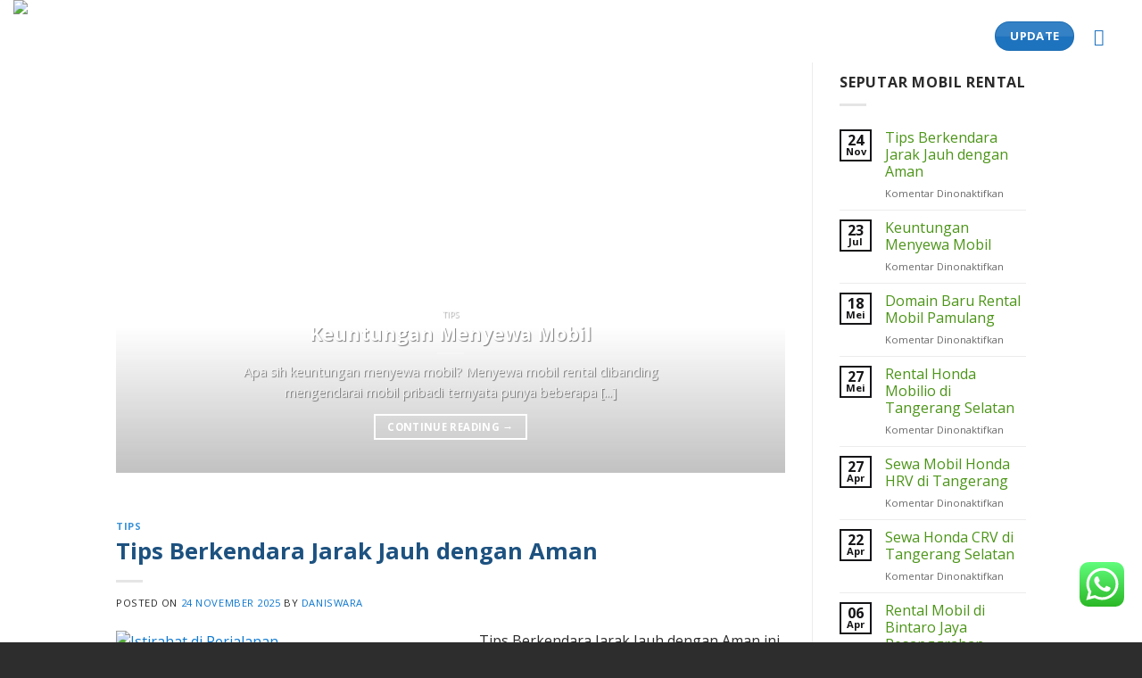

--- FILE ---
content_type: text/html; charset=UTF-8
request_url: https://www.sewamobilpamulang.com/info/
body_size: 18625
content:
<!DOCTYPE html>
<!--[if IE 9 ]><html lang="id" prefix="og: https://ogp.me/ns#" class="ie9 loading-site no-js"> <![endif]-->
<!--[if IE 8 ]><html lang="id" prefix="og: https://ogp.me/ns#" class="ie8 loading-site no-js"> <![endif]-->
<!--[if (gte IE 9)|!(IE)]><!--><html lang="id" prefix="og: https://ogp.me/ns#" class="loading-site no-js"> <!--<![endif]--><head><meta charset="UTF-8" /><link rel="preconnect" href="https://fonts.gstatic.com/" crossorigin /><link rel="profile" href="http://gmpg.org/xfn/11" /><link rel="pingback" href="https://www.sewamobilrental.id/xmlrpc.php" /> <script>(function(html){html.className = html.className.replace(/\bno-js\b/,'js')})(document.documentElement);</script> <link rel="preload" href="https://www.sewamobilrental.id/wp-content/plugins/rate-my-post/public/css/fonts/ratemypost.ttf" type="font/ttf" as="font" crossorigin="anonymous"><meta name="viewport" content="width=device-width, initial-scale=1, maximum-scale=1" /><title>Info &raquo; Rental Mobil Pamulang</title><meta name="robots" content="follow, index, max-snippet:160, max-video-preview:-1, max-image-preview:large"/><link rel="canonical" href="https://www.sewamobilrental.id/info/" /><link rel="next" href="https://www.sewamobilrental.id/info/page/2/" /><meta property="og:locale" content="id_ID" /><meta property="og:type" content="website" /><meta property="og:title" content="Info &raquo; Rental Mobil Pamulang" /><meta property="og:description" content="Tips Berkendara Jarak Jauh dengan Aman ini sengaja kami sajikan khususnya bagi para pengendara mobil rental yang akan menempuh perjalanan jauh dengan mobil sewaan dari Rental Mobil Pamulang. Berkendara jarak jauh, apalagi kalau perjalanan itu melibatkan waktu berjam-jam atau bahkan berhari-hari, memang bisa jadi pengalaman yang seru. Namun, jangan salah, perjalanan panjang juga punya tantangan [...]" /><meta property="og:url" content="https://www.sewamobilrental.id/info/" /><meta property="og:site_name" content="Sewa Mobil Rental Pamulang" /><meta property="og:image" content="https://www.sewamobilrental.id/wp-content/uploads/2020/01/Rental-Mobil-Pamulang-1.jpg" /><meta property="og:image:secure_url" content="https://www.sewamobilrental.id/wp-content/uploads/2020/01/Rental-Mobil-Pamulang-1.jpg" /><meta property="og:image:width" content="1200" /><meta property="og:image:height" content="500" /><meta property="og:image:alt" content="Rental Mobil Pamulang" /><meta property="og:image:type" content="image/jpeg" /><meta name="twitter:card" content="summary" /><meta name="twitter:title" content="Info &raquo; Rental Mobil Pamulang" /><meta name="twitter:description" content="Tips Berkendara Jarak Jauh dengan Aman ini sengaja kami sajikan khususnya bagi para pengendara mobil rental yang akan menempuh perjalanan jauh dengan mobil sewaan dari Rental Mobil Pamulang. Berkendara jarak jauh, apalagi kalau perjalanan itu melibatkan waktu berjam-jam atau bahkan berhari-hari, memang bisa jadi pengalaman yang seru. Namun, jangan salah, perjalanan panjang juga punya tantangan [...]" /><meta name="twitter:site" content="@RentalPamulang" /><meta name="twitter:image" content="https://www.sewamobilrental.id/wp-content/uploads/2020/01/Rental-Mobil-Pamulang-1.jpg" /> <script type="application/ld+json" class="rank-math-schema">{"@context":"https://schema.org","@graph":[{"@type":"Place","@id":"https://www.sewamobilrental.id/#place","geo":{"@type":"GeoCoordinates","latitude":"-6.34278","longitude":" 106.73833"},"hasMap":"https://www.google.com/maps/search/?api=1&amp;query=-6.34278, 106.73833","address":{"@type":"PostalAddress","streetAddress":"Jln. Villa Pamulang Cluster Bellarossa Blok CB 7 No.12 Pamulang Barat,","addressLocality":"Tangerang Selatan","addressRegion":"Banten","postalCode":"15417","addressCountry":"ID"}},{"@type":"AutoRental","@id":"https://www.sewamobilrental.id/#organization","name":"Rental Mobil Pamulang","url":"https://www.sewamobilrental.id","sameAs":["https://www.facebook.com/sewamobilrentalpamulang","https://twitter.com/RentalPamulang"],"address":{"@type":"PostalAddress","streetAddress":"Jln. Villa Pamulang Cluster Bellarossa Blok CB 7 No.12 Pamulang Barat,","addressLocality":"Tangerang Selatan","addressRegion":"Banten","postalCode":"15417","addressCountry":"ID"},"logo":{"@type":"ImageObject","@id":"https://www.sewamobilrental.id/#logo","url":"https://www.sewamobilrental.id/wp-content/uploads/2024/04/logo-rental-mobil-pamulang_2024.jpg","contentUrl":"https://www.sewamobilrental.id/wp-content/uploads/2024/04/logo-rental-mobil-pamulang_2024.jpg","caption":"Sewa Mobil Rental Pamulang","inLanguage":"id","width":"415","height":"59"},"priceRange":"$$","openingHours":["Monday,Tuesday,Wednesday,Thursday,Friday,Saturday,Sunday 09:00-17:00"],"description":"Rental Mobil Pamulang RC Rent Car adalah perusahaan yang bergerak di bidang Jasa Transportasi dengan fokus Layanan yaitu rental mobil di Pamulang, Kota Tangerang Selatan, Banten. Kami menyediakan layanan rental mobil dengan sistem rental harian, mingguan, bulanan, ataupun tahunan.","legalName":"RC Rent Car","location":{"@id":"https://www.sewamobilrental.id/#place"},"image":{"@id":"https://www.sewamobilrental.id/#logo"},"telephone":"+62 812 9888 2369"},{"@type":"WebSite","@id":"https://www.sewamobilrental.id/#website","url":"https://www.sewamobilrental.id","name":"Sewa Mobil Rental Pamulang","alternateName":"Sewa Mobil Pamulang","publisher":{"@id":"https://www.sewamobilrental.id/#organization"},"inLanguage":"id"},{"@type":"BreadcrumbList","@id":"https://www.sewamobilrental.id/info/#breadcrumb","itemListElement":[{"@type":"ListItem","position":"1","item":{"@id":"https://www.sewamobilrental.id","name":"Beranda"}}]},{"@type":"CollectionPage","@id":"https://www.sewamobilrental.id/info/#webpage","url":"https://www.sewamobilrental.id/info/","name":"Info &raquo; Rental Mobil Pamulang","isPartOf":{"@id":"https://www.sewamobilrental.id/#website"},"inLanguage":"id","breadcrumb":{"@id":"https://www.sewamobilrental.id/info/#breadcrumb"}}]}</script> <link rel='dns-prefetch' href='//www.sewamobilrental.id' /><link rel='dns-prefetch' href='//cdn.jsdelivr.net' /><link rel='dns-prefetch' href='//fonts.googleapis.com' /><link rel="alternate" type="application/rss+xml" title="Rental Mobil Pamulang &raquo; Feed" href="https://www.sewamobilrental.id/feed/" /><link rel="alternate" type="application/rss+xml" title="Rental Mobil Pamulang &raquo; Umpan Komentar" href="https://www.sewamobilrental.id/comments/feed/" /><link rel="prefetch" href="https://www.sewamobilrental.id/wp-content/themes/flatsome/assets/js/chunk.countup.fe2c1016.js" /><link rel="prefetch" href="https://www.sewamobilrental.id/wp-content/themes/flatsome/assets/js/chunk.sticky-sidebar.a58a6557.js" /><link rel="prefetch" href="https://www.sewamobilrental.id/wp-content/themes/flatsome/assets/js/chunk.tooltips.29144c1c.js" /><link rel="prefetch" href="https://www.sewamobilrental.id/wp-content/themes/flatsome/assets/js/chunk.vendors-popups.947eca5c.js" /><link rel="prefetch" href="https://www.sewamobilrental.id/wp-content/themes/flatsome/assets/js/chunk.vendors-slider.c7f2bd49.js" /> <script>WebFontConfig={google:{families:["Open Sans:regular,700,regular,regular","Lora:regular,700&display=swap"]}};if ( typeof WebFont === "object" && typeof WebFont.load === "function" ) { WebFont.load( WebFontConfig ); }</script><script data-optimized="1" src="https://www.sewamobilrental.id/wp-content/plugins/litespeed-cache/assets/js/webfontloader.min.js"></script><link data-optimized="2" rel="stylesheet" href="https://www.sewamobilrental.id/wp-content/litespeed/css/9dc04e3f17cc9abd1e57a6bb6829fdda.css?ver=f6696" /><link rel='stylesheet' id='al_product_styles-css' href='https://www.sewamobilrental.id/wp-content/plugins/ecommerce-product-catalog/css/al_product.min.css' type='text/css' media='all' /> <script type="text/javascript" src="https://www.sewamobilrental.id/wp-includes/js/jquery/jquery.min.js" id="jquery-core-js"></script> <script data-optimized="1" type="text/javascript" src="https://www.sewamobilrental.id/wp-content/litespeed/js/37a2a78793a31eb86987aa7d431eaf73.js?ver=eaf73" id="jquery-migrate-js"></script> <link rel="https://api.w.org/" href="https://www.sewamobilrental.id/wp-json/" /><link rel="EditURI" type="application/rsd+xml" title="RSD" href="https://www.sewamobilrental.id/xmlrpc.php?rsd" /><meta name="generator" content="WordPress 6.9" />
<!--[if IE]><link rel="stylesheet" type="text/css" href="https://www.sewamobilrental.id/wp-content/themes/flatsome/assets/css/ie-fallback.css"><script src="//cdnjs.cloudflare.com/ajax/libs/html5shiv/3.6.1/html5shiv.js"></script><script>var head = document.getElementsByTagName('head')[0],style = document.createElement('style');style.type = 'text/css';style.styleSheet.cssText = ':before,:after{content:none !important';head.appendChild(style);setTimeout(function(){head.removeChild(style);}, 0);</script><script src="https://www.sewamobilrental.id/wp-content/themes/flatsome/assets/libs/ie-flexibility.js"></script><![endif]--><link rel="icon" href="https://www.sewamobilrental.id/wp-content/uploads/2024/04/cropped-logo-rental-mobil-pamulang_2024-32x32.jpg" sizes="32x32" /><link rel="icon" href="https://www.sewamobilrental.id/wp-content/uploads/2024/04/cropped-logo-rental-mobil-pamulang_2024-192x192.jpg" sizes="192x192" /><link rel="apple-touch-icon" href="https://www.sewamobilrental.id/wp-content/uploads/2024/04/cropped-logo-rental-mobil-pamulang_2024-180x180.jpg" /><meta name="msapplication-TileImage" content="https://www.sewamobilrental.id/wp-content/uploads/2024/04/cropped-logo-rental-mobil-pamulang_2024-270x270.jpg" /></head><body class="blog wp-custom-logo wp-theme-flatsome wp-child-theme-flatsome-child full-width header-shadow box-shadow lightbox nav-dropdown-has-arrow nav-dropdown-has-shadow nav-dropdown-has-border parallax-mobile"><a class="skip-link screen-reader-text" href="#main">Skip to content</a><div id="wrapper"><header id="header" class="header transparent has-transparent nav-dark toggle-nav-dark header-full-width has-sticky sticky-jump"><div class="header-wrapper"><div id="masthead" class="header-main "><div class="header-inner flex-row container logo-left medium-logo-center" role="navigation"><div id="logo" class="flex-col logo"><a href="https://www.sewamobilrental.id/" title="Rental Mobil Pamulang - Sewa mobil rental di Pamulang, BSD, Ciputat, Bintaro, Ciledug Tangerang Selatan" rel="home">
<img data-lazyloaded="1" data-placeholder-resp="418x59" src="[data-uri]" width="418" height="59" data-src="https://www.sewamobilrental.id/wp-content/uploads/2024/05/sewa-mobil-rental.webp" class="header_logo header-logo" alt="Rental Mobil Pamulang"/><img data-lazyloaded="1" data-placeholder-resp="418x59" src="[data-uri]" width="418" height="59" data-src="https://www.sewamobilrental.id/wp-content/uploads/2024/05/sewa-mobil-rental.webp" class="header-logo-dark" alt="Rental Mobil Pamulang"/></a></div><div class="flex-col show-for-medium flex-left"><ul class="mobile-nav nav nav-left "><li class="nav-icon has-icon">
<a href="#" data-open="#main-menu" data-pos="left" data-bg="main-menu-overlay" data-color="" class="is-small" aria-label="Menu" aria-controls="main-menu" aria-expanded="false">
<i class="icon-menu" ></i>
</a></li></ul></div><div class="flex-col hide-for-medium flex-left
flex-grow"><ul class="header-nav header-nav-main nav nav-left  nav-divided nav-size-large nav-spacing-large nav-uppercase" ></ul></div><div class="flex-col hide-for-medium flex-right"><ul class="header-nav header-nav-main nav nav-right  nav-divided nav-size-large nav-spacing-large nav-uppercase"><li id="menu-item-910" class="menu-item menu-item-type-post_type menu-item-object-page menu-item-home menu-item-910 menu-item-design-default"><a href="https://www.sewamobilrental.id/" class="nav-top-link">BERANDA</a></li><li id="menu-item-27" class="menu-item menu-item-type-post_type menu-item-object-page menu-item-27 menu-item-design-default"><a href="https://www.sewamobilrental.id/profil-rc-rental-car/" class="nav-top-link">PROFIL</a></li><li id="menu-item-892" class="menu-item menu-item-type-post_type menu-item-object-page menu-item-has-children menu-item-892 menu-item-design-default has-dropdown"><a href="https://www.sewamobilrental.id/armada-rental-mobil/" class="nav-top-link">ARMADA<i class="icon-angle-down" ></i></a><ul class="sub-menu nav-dropdown nav-dropdown-bold dropdown-uppercase"><li id="menu-item-963" class="menu-item menu-item-type-post_type menu-item-object-page menu-item-963"><a href="https://www.sewamobilrental.id/suv/">SUV</a></li><li id="menu-item-961" class="menu-item menu-item-type-post_type menu-item-object-page menu-item-961"><a href="https://www.sewamobilrental.id/mpv/">MPV</a></li><li id="menu-item-962" class="menu-item menu-item-type-post_type menu-item-object-page menu-item-962"><a href="https://www.sewamobilrental.id/sedan/">Sedan</a></li><li id="menu-item-960" class="menu-item menu-item-type-post_type menu-item-object-page menu-item-960"><a href="https://www.sewamobilrental.id/hatchback/">Hatchback</a></li><li id="menu-item-959" class="menu-item menu-item-type-post_type menu-item-object-page menu-item-959"><a href="https://www.sewamobilrental.id/city-car/">City Car</a></li></ul></li><li id="menu-item-311" class="menu-item menu-item-type-post_type menu-item-object-page menu-item-has-children menu-item-311 menu-item-design-default has-dropdown"><a href="https://www.sewamobilrental.id/layanan/" class="nav-top-link">LAYANAN<i class="icon-angle-down" ></i></a><ul class="sub-menu nav-dropdown nav-dropdown-bold dropdown-uppercase"><li id="menu-item-2088" class="menu-item menu-item-type-post_type menu-item-object-page menu-item-2088"><a href="https://www.sewamobilrental.id/paket-rental-mobil-mudik-lebaran/">Paket Mudik Lebaran</a></li><li id="menu-item-1037" class="menu-item menu-item-type-post_type menu-item-object-page menu-item-1037"><a href="https://www.sewamobilrental.id/layanan/rental-mobil-lepas-kunci/">Rental Mobil Lepas Kunci</a></li><li id="menu-item-1038" class="menu-item menu-item-type-post_type menu-item-object-page menu-item-1038"><a href="https://www.sewamobilrental.id/layanan/rental-mobil-bulanan/">Rental Mobil Bulanan</a></li><li id="menu-item-1039" class="menu-item menu-item-type-post_type menu-item-object-page menu-item-1039"><a href="https://www.sewamobilrental.id/layanan/rental-mobil-harian/">Rental Mobil Harian</a></li></ul></li><li id="menu-item-31" class="menu-item menu-item-type-post_type menu-item-object-page menu-item-31 menu-item-design-default"><a href="https://www.sewamobilrental.id/daftar-harga/" class="nav-top-link">HARGA</a></li><li id="menu-item-969" class="menu-item menu-item-type-post_type menu-item-object-page menu-item-969 menu-item-design-default"><a href="https://www.sewamobilrental.id/testimoni-pelanggan/" class="nav-top-link">TESTIMONI</a></li><li id="menu-item-26" class="menu-item menu-item-type-post_type menu-item-object-page menu-item-26 menu-item-design-default"><a href="https://www.sewamobilrental.id/syarat-dan-ketentuan/" class="nav-top-link">SYARAT</a></li><li class="html header-button-1"><div class="header-button">
<a href="https://www.sewamobilrental.id/info/" class="button primary is-gloss is-medium"  style="border-radius:99px;">
<span>UPDATE</span>
</a></div></li><li class="header-search header-search-dropdown has-icon has-dropdown menu-item-has-children">
<a href="#" aria-label="Search" class="is-small"><i class="icon-search" ></i></a><ul class="nav-dropdown nav-dropdown-bold dropdown-uppercase"><li class="header-search-form search-form html relative has-icon"><div class="header-search-form-wrapper"><div class="searchform-wrapper ux-search-box relative is-normal"><form method="get" class="searchform" action="https://www.sewamobilrental.id/" role="search"><div class="flex-row relative"><div class="flex-col flex-grow">
<input type="search" class="search-field mb-0" name="s" value="" id="s" placeholder="Search&hellip;" /></div><div class="flex-col">
<button type="submit" class="ux-search-submit submit-button secondary button icon mb-0" aria-label="Submit">
<i class="icon-search" ></i>				</button></div></div><div class="live-search-results text-left z-top"></div></form></div></div></li></ul></li><li class="header-divider"></li></ul></div><div class="flex-col show-for-medium flex-right"><ul class="mobile-nav nav nav-right "><li class="header-search header-search-dropdown has-icon has-dropdown menu-item-has-children">
<a href="#" aria-label="Search" class="is-small"><i class="icon-search" ></i></a><ul class="nav-dropdown nav-dropdown-bold dropdown-uppercase"><li class="header-search-form search-form html relative has-icon"><div class="header-search-form-wrapper"><div class="searchform-wrapper ux-search-box relative is-normal"><form method="get" class="searchform" action="https://www.sewamobilrental.id/" role="search"><div class="flex-row relative"><div class="flex-col flex-grow">
<input type="search" class="search-field mb-0" name="s" value="" id="s" placeholder="Search&hellip;" /></div><div class="flex-col">
<button type="submit" class="ux-search-submit submit-button secondary button icon mb-0" aria-label="Submit">
<i class="icon-search" ></i>				</button></div></div><div class="live-search-results text-left z-top"></div></form></div></div></li></ul></li></ul></div></div><div class="container"><div class="top-divider full-width"></div></div></div><div class="header-bg-container fill"><div class="header-bg-image fill"></div><div class="header-bg-color fill"></div></div></div></header><main id="main" class=""><div id="content" class="blog-wrapper blog-archive page-wrapper"><div class="row row-large row-divided "><div class="large-9 col"><div id="row-1204927312" class="featured-posts mb slider slider-auto-height row-collapse slider-nav-circle" data-flickity-options='{"imagesLoaded": true, "dragThreshold" : 5, "cellAlign": "left","wrapAround": true,"prevNextButtons": true,"percentPosition": true,"pageDots": false, "rightToLeft": false, "autoPlay" : false}'><div class="col post-item" ><div class="col-inner">
<a href="https://www.sewamobilrental.id/keuntungan-menyewa-mobil/" class="plain"><div class="box box-shade dark box-text-bottom box-blog-post has-hover"><div class="box-image" ><div class="image-cover" style="padding-top:500px;">
<img width="300" height="169" src="data:image/svg+xml,%3Csvg%20viewBox%3D%220%200%20300%20169%22%20xmlns%3D%22http%3A%2F%2Fwww.w3.org%2F2000%2Fsvg%22%3E%3C%2Fsvg%3E" data-src="https://www.sewamobilrental.id/wp-content/uploads/2020/11/Testimoni_Pelanggan-300x169.jpg.webp" class="lazy-load attachment-medium size-medium wp-post-image" alt="testimoni pelanggan" decoding="async" fetchpriority="high" srcset="" data-srcset="https://www.sewamobilrental.id/wp-content/uploads/2020/11/Testimoni_Pelanggan-300x169.jpg.webp 300w, https://www.sewamobilrental.id/wp-content/uploads/2020/11/Testimoni_Pelanggan-768x433.jpg.webp 768w, https://www.sewamobilrental.id/wp-content/uploads/2020/11/Testimoni_Pelanggan-600x338.jpg.webp 600w, https://www.sewamobilrental.id/wp-content/uploads/2020/11/Testimoni_Pelanggan-280x158.jpg.webp 280w, https://www.sewamobilrental.id/wp-content/uploads/2020/11/Testimoni_Pelanggan.jpg.webp 800w" sizes="(max-width: 300px) 100vw, 300px" title="Keuntungan Menyewa Mobil"><div class="shade"></div></div></div><div class="box-text text-center" style="padding:5% 15% 5% 15%;"><div class="box-text-inner blog-post-inner"><p class="cat-label  is-xxsmall op-7 uppercase">
Tips</p><h5 class="post-title is-xlarge ">Keuntungan Menyewa Mobil</h5><div class="is-divider"></div><p class="from_the_blog_excerpt ">Apa sih keuntungan menyewa mobil? Menyewa mobil rental dibanding mengendarai mobil pribadi ternyata punya beberapa [...]</p>
<button href="https://www.sewamobilrental.id/keuntungan-menyewa-mobil/" class="button  is-outline is-small mb-0">
Continue reading <span class="meta-nav">&rarr;</span>						</button></div></div></div>
</a></div></div></div><div id="post-list"><article id="post-2669" class="post-2669 post type-post status-publish format-standard has-post-thumbnail hentry category-tips"><div class="article-inner "><header class="entry-header"><div class="entry-header-text text-left"><h6 class="entry-category is-xsmall">
<a href="https://www.sewamobilrental.id/tips/" rel="category tag">Tips</a></h6><h2 class="entry-title"><a href="https://www.sewamobilrental.id/tips-berkendara-jarak-jauh-dengan-aman/" rel="bookmark" class="plain">Tips Berkendara Jarak Jauh dengan Aman</a></h2><div class="entry-divider is-divider small"></div><div class="entry-meta uppercase is-xsmall">
<span class="posted-on">Posted on <a href="https://www.sewamobilrental.id/tips-berkendara-jarak-jauh-dengan-aman/" rel="bookmark"><time class="entry-date published" datetime="2025-11-24T09:19:13+07:00">24 November 2025</time><time class="updated" datetime="2025-11-25T00:14:28+07:00">25 November 2025</time></a></span><span class="byline"> by <span class="meta-author vcard"><a class="url fn n" href="https://www.sewamobilrental.id/author/d4n1s/">Daniswara</a></span></span></div></div></header><div class="entry-image-float">
<a href="https://www.sewamobilrental.id/tips-berkendara-jarak-jauh-dengan-aman/">
<img width="800" height="533" src="data:image/svg+xml,%3Csvg%20viewBox%3D%220%200%20800%20533%22%20xmlns%3D%22http%3A%2F%2Fwww.w3.org%2F2000%2Fsvg%22%3E%3C%2Fsvg%3E" data-src="https://www.sewamobilrental.id/wp-content/uploads/2025/11/Istirahat-di-Perjalanan-800x533.webp" class="lazy-load attachment-large size-large wp-post-image" alt="Istirahat di Perjalanan" decoding="async" srcset="" data-srcset="https://www.sewamobilrental.id/wp-content/uploads/2025/11/Istirahat-di-Perjalanan-800x533.webp 800w, https://www.sewamobilrental.id/wp-content/uploads/2025/11/Istirahat-di-Perjalanan-600x400.webp 600w, https://www.sewamobilrental.id/wp-content/uploads/2025/11/Istirahat-di-Perjalanan-768x512.webp 768w, https://www.sewamobilrental.id/wp-content/uploads/2025/11/Istirahat-di-Perjalanan-240x160.webp 240w, https://www.sewamobilrental.id/wp-content/uploads/2025/11/Istirahat-di-Perjalanan.webp 1080w" sizes="(max-width: 800px) 100vw, 800px" title="Tips Berkendara Jarak Jauh dengan Aman"></a></div><div class="entry-content"><div class="entry-summary"><p>Tips Berkendara Jarak Jauh dengan Aman ini sengaja kami sajikan khususnya bagi para pengendara mobil rental yang akan menempuh perjalanan jauh dengan mobil sewaan dari Rental Mobil Pamulang. Berkendara jarak jauh, apalagi kalau perjalanan itu melibatkan waktu berjam-jam atau bahkan berhari-hari, memang bisa jadi pengalaman yang seru. Namun, jangan salah, perjalanan panjang juga punya tantangan [&#8230;]<div class="text-left">
<a class="more-link button primary is-outline is-smaller" href="https://www.sewamobilrental.id/tips-berkendara-jarak-jauh-dengan-aman/">Continue reading <span class="meta-nav">&rarr;</span></a></div></div></div><div class="clearfix"></div><footer class="entry-meta clearfix">
<span class="cat-links">
Posted in <a href="https://www.sewamobilrental.id/tips/" rel="category tag">Tips</a>		</span></footer></div></article><article id="post-2255" class="post-2255 post type-post status-publish format-standard has-post-thumbnail hentry category-informasi tag-domain-baru tag-ganti-domain tag-nama-domain"><div class="article-inner "><header class="entry-header"><div class="entry-header-text text-left"><h6 class="entry-category is-xsmall">
<a href="https://www.sewamobilrental.id/informasi/" rel="category tag">Informasi</a></h6><h2 class="entry-title"><a href="https://www.sewamobilrental.id/domain-baru-rental-mobil-pamulang/" rel="bookmark" class="plain">Domain Baru Rental Mobil Pamulang</a></h2><div class="entry-divider is-divider small"></div><div class="entry-meta uppercase is-xsmall">
<span class="posted-on">Posted on <a href="https://www.sewamobilrental.id/domain-baru-rental-mobil-pamulang/" rel="bookmark"><time class="entry-date published" datetime="2024-05-18T12:39:52+07:00">18 Mei 2024</time><time class="updated" datetime="2025-09-22T17:44:16+07:00">22 September 2025</time></a></span><span class="byline"> by <span class="meta-author vcard"><a class="url fn n" href="https://www.sewamobilrental.id/author/d4n1s/">Daniswara</a></span></span></div></div></header><div class="entry-image-float">
<a href="https://www.sewamobilrental.id/domain-baru-rental-mobil-pamulang/">
<img width="626" height="417" src="data:image/svg+xml,%3Csvg%20viewBox%3D%220%200%20626%20417%22%20xmlns%3D%22http%3A%2F%2Fwww.w3.org%2F2000%2Fsvg%22%3E%3C%2Fsvg%3E" data-src="https://www.sewamobilrental.id/wp-content/uploads/2024/05/ilustrasi-domain-baru.webp" class="lazy-load attachment-large size-large wp-post-image" alt="ilustrasi-domain-baru" decoding="async" srcset="" data-srcset="https://www.sewamobilrental.id/wp-content/uploads/2024/05/ilustrasi-domain-baru.webp 626w, https://www.sewamobilrental.id/wp-content/uploads/2024/05/ilustrasi-domain-baru-600x400.webp 600w, https://www.sewamobilrental.id/wp-content/uploads/2024/05/ilustrasi-domain-baru-240x160.webp 240w" sizes="(max-width: 626px) 100vw, 626px" title="Domain Baru Rental Mobil Pamulang"></a></div><div class="entry-content"><div class="entry-summary"><p>Domain baru Rental Mobil Pamulang yaitu sewamobilrental.id sebenarnya telah kami gunakan sejak tanggal 14 April 2024. Namun proses penggantian domain dari sewamobilpamulang.com ke domain baru sewamobilrental.id itu tentu saja tidak serta merta terindex oleh mesin pencari. Mengapa Ganti Domain Baru? Tentu saja kami tidak akan mengganti nama domain website ini jika tidak ada alasan yang [&#8230;]<div class="text-left">
<a class="more-link button primary is-outline is-smaller" href="https://www.sewamobilrental.id/domain-baru-rental-mobil-pamulang/">Continue reading <span class="meta-nav">&rarr;</span></a></div></div></div><div class="clearfix"></div><footer class="entry-meta clearfix">
<span class="cat-links">
Posted in <a href="https://www.sewamobilrental.id/informasi/" rel="category tag">Informasi</a>		</span><span class="sep">&nbsp;|&nbsp;</span>
<span class="tags-links">
Tagged <a href="https://www.sewamobilrental.id/tag/domain-baru/" rel="tag">domain baru</a>, <a href="https://www.sewamobilrental.id/tag/ganti-domain/" rel="tag">ganti domain</a>, <a href="https://www.sewamobilrental.id/tag/nama-domain/" rel="tag">nama domain</a>		</span></footer></div></article><article id="post-852" class="post-852 post type-post status-publish format-standard has-post-thumbnail hentry category-ulasan tag-honda tag-honda-mobilio tag-tangerang-selatan"><div class="article-inner "><header class="entry-header"><div class="entry-header-text text-left"><h6 class="entry-category is-xsmall">
<a href="https://www.sewamobilrental.id/ulasan/" rel="category tag">Ulasan</a></h6><h2 class="entry-title"><a href="https://www.sewamobilrental.id/rental-mobil-honda-mobilio-di-bsd/" rel="bookmark" class="plain">Rental Honda Mobilio di Tangerang Selatan</a></h2><div class="entry-divider is-divider small"></div><div class="entry-meta uppercase is-xsmall">
<span class="posted-on">Posted on <a href="https://www.sewamobilrental.id/rental-mobil-honda-mobilio-di-bsd/" rel="bookmark"><time class="entry-date published" datetime="2020-05-27T12:28:20+07:00">27 Mei 2020</time><time class="updated" datetime="2024-07-18T22:04:11+07:00">18 Juli 2024</time></a></span><span class="byline"> by <span class="meta-author vcard"><a class="url fn n" href="https://www.sewamobilrental.id/author/un2so/">RC Rental</a></span></span></div></div></header><div class="entry-image-float">
<a href="https://www.sewamobilrental.id/rental-mobil-honda-mobilio-di-bsd/">
<img width="270" height="214" src="data:image/svg+xml,%3Csvg%20viewBox%3D%220%200%20270%20214%22%20xmlns%3D%22http%3A%2F%2Fwww.w3.org%2F2000%2Fsvg%22%3E%3C%2Fsvg%3E" data-src="https://www.sewamobilrental.id/wp-content/uploads/2020/01/Honda-Mobilio-E-CVT.jpg.webp" class="lazy-load attachment-large size-large wp-post-image" alt="Honda Mobilio E-CVT" decoding="async" srcset="" data-srcset="https://www.sewamobilrental.id/wp-content/uploads/2020/01/Honda-Mobilio-E-CVT.jpg.webp 270w, https://www.sewamobilrental.id/wp-content/uploads/2020/01/Honda-Mobilio-E-CVT-202x160.jpg.webp 202w" sizes="(max-width: 270px) 100vw, 270px" title="Rental Honda Mobilio di Tangerang Selatan"></a></div><div class="entry-content"><div class="entry-summary"><p>Rental Mobil Honda Mobilio di BSD Tangerang Selatan kini hadir bagi Anda yang membutuhkan kendaraan berkapasitas luas untuk keluarga. Tak hanya memiliki keunggulan dari segi fungsi, penerapan standar tinggi tetap bisa ditemui dalam produk keluaran Honda ini. Keunggulan Rental Honda Mobilio Berikut ini beberapa kelebihan Honda Mobilio dibandingkan mobil lainnya. 1. Kabin Luas Meskipun pada [&#8230;]<div class="text-left">
<a class="more-link button primary is-outline is-smaller" href="https://www.sewamobilrental.id/rental-mobil-honda-mobilio-di-bsd/">Continue reading <span class="meta-nav">&rarr;</span></a></div></div></div><div class="clearfix"></div><footer class="entry-meta clearfix">
<span class="cat-links">
Posted in <a href="https://www.sewamobilrental.id/ulasan/" rel="category tag">Ulasan</a>		</span><span class="sep">&nbsp;|&nbsp;</span>
<span class="tags-links">
Tagged <a href="https://www.sewamobilrental.id/tag/honda/" rel="tag">Honda</a>, <a href="https://www.sewamobilrental.id/tag/honda-mobilio/" rel="tag">honda mobilio</a>, <a href="https://www.sewamobilrental.id/tag/tangerang-selatan/" rel="tag">Tangerang Selatan</a>		</span></footer></div></article><article id="post-677" class="post-677 post type-post status-publish format-standard has-post-thumbnail hentry category-ulasan tag-honda tag-hrv tag-tangerang-selatan"><div class="article-inner "><header class="entry-header"><div class="entry-header-text text-left"><h6 class="entry-category is-xsmall">
<a href="https://www.sewamobilrental.id/ulasan/" rel="category tag">Ulasan</a></h6><h2 class="entry-title"><a href="https://www.sewamobilrental.id/sewa-honda-hrv-di-tangerang-selatan/" rel="bookmark" class="plain">Sewa Mobil Honda HRV di Tangerang</a></h2><div class="entry-divider is-divider small"></div><div class="entry-meta uppercase is-xsmall">
<span class="posted-on">Posted on <a href="https://www.sewamobilrental.id/sewa-honda-hrv-di-tangerang-selatan/" rel="bookmark"><time class="entry-date published" datetime="2020-04-27T00:00:08+07:00">27 April 2020</time><time class="updated" datetime="2024-06-05T23:41:36+07:00">5 Juni 2024</time></a></span><span class="byline"> by <span class="meta-author vcard"><a class="url fn n" href="https://www.sewamobilrental.id/author/d4n1s/">Daniswara</a></span></span></div></div></header><div class="entry-image-float">
<a href="https://www.sewamobilrental.id/sewa-honda-hrv-di-tangerang-selatan/">
<img width="800" height="533" src="data:image/svg+xml,%3Csvg%20viewBox%3D%220%200%20800%20533%22%20xmlns%3D%22http%3A%2F%2Fwww.w3.org%2F2000%2Fsvg%22%3E%3C%2Fsvg%3E" data-src="https://www.sewamobilrental.id/wp-content/uploads/2020/01/rental-mobil-honda-hrv-s-cvt-5-seat.jpg.webp" class="lazy-load attachment-large size-large wp-post-image" alt="rental-mobil-honda-hrv-s-cvt-5-seat" decoding="async" srcset="" data-srcset="https://www.sewamobilrental.id/wp-content/uploads/2020/01/rental-mobil-honda-hrv-s-cvt-5-seat.jpg.webp 850w, https://www.sewamobilrental.id/wp-content/uploads/2020/01/rental-mobil-honda-hrv-s-cvt-5-seat-300x200.jpg.webp 300w, https://www.sewamobilrental.id/wp-content/uploads/2020/01/rental-mobil-honda-hrv-s-cvt-5-seat-768x511.jpg.webp 768w, https://www.sewamobilrental.id/wp-content/uploads/2020/01/rental-mobil-honda-hrv-s-cvt-5-seat-600x400.jpg.webp 600w, https://www.sewamobilrental.id/wp-content/uploads/2020/01/rental-mobil-honda-hrv-s-cvt-5-seat-240x160.jpg.webp 240w, https://www.sewamobilrental.id/wp-content/uploads/2020/01/rental-mobil-honda-hrv-s-cvt-5-seat-272x182.jpg 272w" sizes="(max-width: 800px) 100vw, 800px" title="Sewa Mobil Honda HRV di Tangerang"></a></div><div class="entry-content"><div class="entry-summary"><p>Sewa Mobil Honda HRV di BSD Tangerang Selatan kini dapat anda dapatkan dari RC Rental Car. Berikut ini adalah alasan mengapa Anda harus menyewa rental mobil Honda HRV dari RC Rental Car. Keuntungan Sewa Honda HRV Meskipun tak memiliki mobil sendiri, Anda bisa menyewa mobil Honda HRV untuk berkendara dengan nyaman saat perjalanan jarak jauh [&#8230;]<div class="text-left">
<a class="more-link button primary is-outline is-smaller" href="https://www.sewamobilrental.id/sewa-honda-hrv-di-tangerang-selatan/">Continue reading <span class="meta-nav">&rarr;</span></a></div></div></div><div class="clearfix"></div><footer class="entry-meta clearfix">
<span class="cat-links">
Posted in <a href="https://www.sewamobilrental.id/ulasan/" rel="category tag">Ulasan</a>		</span><span class="sep">&nbsp;|&nbsp;</span>
<span class="tags-links">
Tagged <a href="https://www.sewamobilrental.id/tag/honda/" rel="tag">Honda</a>, <a href="https://www.sewamobilrental.id/tag/hrv/" rel="tag">HRV</a>, <a href="https://www.sewamobilrental.id/tag/tangerang-selatan/" rel="tag">Tangerang Selatan</a>		</span></footer></div></article><article id="post-603" class="post-603 post type-post status-publish format-standard has-post-thumbnail hentry category-ulasan tag-crv tag-honda tag-tangerang-selatan"><div class="article-inner "><header class="entry-header"><div class="entry-header-text text-left"><h6 class="entry-category is-xsmall">
<a href="https://www.sewamobilrental.id/ulasan/" rel="category tag">Ulasan</a></h6><h2 class="entry-title"><a href="https://www.sewamobilrental.id/sewa-honda-crv-di-tangerang-selatan/" rel="bookmark" class="plain">Sewa Honda CRV di Tangerang Selatan</a></h2><div class="entry-divider is-divider small"></div><div class="entry-meta uppercase is-xsmall">
<span class="posted-on">Posted on <a href="https://www.sewamobilrental.id/sewa-honda-crv-di-tangerang-selatan/" rel="bookmark"><time class="entry-date published" datetime="2020-04-22T17:25:02+07:00">22 April 2020</time><time class="updated" datetime="2024-07-18T22:44:58+07:00">18 Juli 2024</time></a></span><span class="byline"> by <span class="meta-author vcard"><a class="url fn n" href="https://www.sewamobilrental.id/author/d4n1s/">Daniswara</a></span></span></div></div></header><div class="entry-image-float">
<a href="https://www.sewamobilrental.id/sewa-honda-crv-di-tangerang-selatan/">
<img width="800" height="722" src="data:image/svg+xml,%3Csvg%20viewBox%3D%220%200%20800%20722%22%20xmlns%3D%22http%3A%2F%2Fwww.w3.org%2F2000%2Fsvg%22%3E%3C%2Fsvg%3E" data-src="https://www.sewamobilrental.id/wp-content/uploads/2020/04/Rental-Honda-CRV-Pamulang-800px-e1717586613192.jpg" class="lazy-load attachment-large size-large wp-post-image" alt="Rental-Honda-CRV-Pamulang-800px" decoding="async" srcset="" data-srcset="https://www.sewamobilrental.id/wp-content/uploads/2020/04/Rental-Honda-CRV-Pamulang-800px-e1717586613192.jpg 800w, https://www.sewamobilrental.id/wp-content/uploads/2020/04/Rental-Honda-CRV-Pamulang-800px-e1717586613192-443x400.jpg 443w, https://www.sewamobilrental.id/wp-content/uploads/2020/04/Rental-Honda-CRV-Pamulang-800px-e1717586613192-768x693.jpg 768w, https://www.sewamobilrental.id/wp-content/uploads/2020/04/Rental-Honda-CRV-Pamulang-800px-e1717586613192-600x542.jpg 600w, https://www.sewamobilrental.id/wp-content/uploads/2020/04/Rental-Honda-CRV-Pamulang-800px-e1717586613192-177x160.jpg 177w" sizes="(max-width: 800px) 100vw, 800px" title="Sewa Honda CRV di Tangerang Selatan"></a></div><div class="entry-content"><div class="entry-summary"><p>Sewa Honda CRV  di Tangerang Selatan tentunya menjadi pilihan utama bagi siapa saja yang tinggal di kawasan Tangerang Selatan. Ya, di zaman sekarang ini memang lebih baik menyewa mobil dari pada membelinya. Sewa Mobil Rental merupakan salah satu moda transportasi yang dibutuhkan oleh banyak orang. Hal tersebut memang tidak dapat dipungkiri, tapi tidak semua orang [&#8230;]<div class="text-left">
<a class="more-link button primary is-outline is-smaller" href="https://www.sewamobilrental.id/sewa-honda-crv-di-tangerang-selatan/">Continue reading <span class="meta-nav">&rarr;</span></a></div></div></div><div class="clearfix"></div><footer class="entry-meta clearfix">
<span class="cat-links">
Posted in <a href="https://www.sewamobilrental.id/ulasan/" rel="category tag">Ulasan</a>		</span><span class="sep">&nbsp;|&nbsp;</span>
<span class="tags-links">
Tagged <a href="https://www.sewamobilrental.id/tag/crv/" rel="tag">CRV</a>, <a href="https://www.sewamobilrental.id/tag/honda/" rel="tag">Honda</a>, <a href="https://www.sewamobilrental.id/tag/tangerang-selatan/" rel="tag">Tangerang Selatan</a>		</span></footer></div></article><article id="post-304" class="post-304 post type-post status-publish format-standard has-post-thumbnail hentry category-informasi tag-bintaro tag-bintaro-jaya tag-pesanggrahan"><div class="article-inner "><header class="entry-header"><div class="entry-header-text text-left"><h6 class="entry-category is-xsmall">
<a href="https://www.sewamobilrental.id/informasi/" rel="category tag">Informasi</a></h6><h2 class="entry-title"><a href="https://www.sewamobilrental.id/rental-mobil-di-bintaro-jaya/" rel="bookmark" class="plain">Rental Mobil di Bintaro Jaya Pesanggrahan</a></h2><div class="entry-divider is-divider small"></div><div class="entry-meta uppercase is-xsmall">
<span class="posted-on">Posted on <a href="https://www.sewamobilrental.id/rental-mobil-di-bintaro-jaya/" rel="bookmark"><time class="entry-date published" datetime="2020-04-06T16:15:19+07:00">6 April 2020</time><time class="updated" datetime="2024-05-09T01:17:35+07:00">9 Mei 2024</time></a></span><span class="byline"> by <span class="meta-author vcard"><a class="url fn n" href="https://www.sewamobilrental.id/author/un2so/">RC Rental</a></span></span></div></div></header><div class="entry-image-float">
<a href="https://www.sewamobilrental.id/rental-mobil-di-bintaro-jaya/">
<img width="640" height="480" src="data:image/svg+xml,%3Csvg%20viewBox%3D%220%200%20640%20480%22%20xmlns%3D%22http%3A%2F%2Fwww.w3.org%2F2000%2Fsvg%22%3E%3C%2Fsvg%3E" data-src="https://www.sewamobilrental.id/wp-content/uploads/2020/01/kantor-kelurahan-bintaro.jpg" class="lazy-load attachment-large size-large wp-post-image" alt="kantor-kelurahan-bintaro" decoding="async" srcset="" data-srcset="https://www.sewamobilrental.id/wp-content/uploads/2020/01/kantor-kelurahan-bintaro.jpg 640w, https://www.sewamobilrental.id/wp-content/uploads/2020/01/kantor-kelurahan-bintaro-300x225.jpg.webp 300w, https://www.sewamobilrental.id/wp-content/uploads/2020/01/kantor-kelurahan-bintaro-600x450.jpg.webp 600w, https://www.sewamobilrental.id/wp-content/uploads/2020/01/kantor-kelurahan-bintaro-213x160.jpg.webp 213w" sizes="(max-width: 640px) 100vw, 640px" title="Rental Mobil di Bintaro Jaya Pesanggrahan"></a></div><div class="entry-content"><div class="entry-summary"><p>Rental Mobil di Bintaro Jaya dan Pesanggrahan dan sekitarnya adalah salah satu layanan yang biasa kami berikan. RC Rental Car  telah berpengalaman selama bertahun-tahun dalam melayani jasa rental mobil. Bukan hanya di Pamulang tapi juga di seluruh wilayah Tangerang Selatan. Rental Mobil Bintaro Ngomong-ngomong soal daerah Bintaro, sampai sekarang banyak orang yang masih teringat akan [&#8230;]<div class="text-left">
<a class="more-link button primary is-outline is-smaller" href="https://www.sewamobilrental.id/rental-mobil-di-bintaro-jaya/">Continue reading <span class="meta-nav">&rarr;</span></a></div></div></div><div class="clearfix"></div><footer class="entry-meta clearfix">
<span class="cat-links">
Posted in <a href="https://www.sewamobilrental.id/informasi/" rel="category tag">Informasi</a>		</span><span class="sep">&nbsp;|&nbsp;</span>
<span class="tags-links">
Tagged <a href="https://www.sewamobilrental.id/tag/bintaro/" rel="tag">Bintaro</a>, <a href="https://www.sewamobilrental.id/tag/bintaro-jaya/" rel="tag">Bintaro Jaya</a>, <a href="https://www.sewamobilrental.id/tag/pesanggrahan/" rel="tag">pesanggrahan</a>		</span></footer></div></article><article id="post-570" class="post-570 post type-post status-publish format-standard has-post-thumbnail hentry category-tips tag-innova tag-kijang tag-pamulang tag-tangerang-selatan tag-toyota"><div class="article-inner "><header class="entry-header"><div class="entry-header-text text-left"><h6 class="entry-category is-xsmall">
<a href="https://www.sewamobilrental.id/tips/" rel="category tag">Tips</a></h6><h2 class="entry-title"><a href="https://www.sewamobilrental.id/sewa-mobil-innova-di-pamulang/" rel="bookmark" class="plain">Sewa Mobil Innova di Pamulang</a></h2><div class="entry-divider is-divider small"></div><div class="entry-meta uppercase is-xsmall">
<span class="posted-on">Posted on <a href="https://www.sewamobilrental.id/sewa-mobil-innova-di-pamulang/" rel="bookmark"><time class="entry-date published" datetime="2020-03-06T11:20:22+07:00">6 Maret 2020</time><time class="updated" datetime="2024-07-18T22:31:32+07:00">18 Juli 2024</time></a></span><span class="byline"> by <span class="meta-author vcard"><a class="url fn n" href="https://www.sewamobilrental.id/author/d4n1s/">Daniswara</a></span></span></div></div></header><div class="entry-image-float">
<a href="https://www.sewamobilrental.id/sewa-mobil-innova-di-pamulang/">
<img width="305" height="239" src="data:image/svg+xml,%3Csvg%20viewBox%3D%220%200%20305%20239%22%20xmlns%3D%22http%3A%2F%2Fwww.w3.org%2F2000%2Fsvg%22%3E%3C%2Fsvg%3E" data-src="https://www.sewamobilrental.id/wp-content/uploads/2020/01/Rental-Mobil-Kijang-Innova.png.webp" class="lazy-load attachment-large size-large wp-post-image" alt="Rental Mobil Kijang Innova" decoding="async" srcset="" data-srcset="https://www.sewamobilrental.id/wp-content/uploads/2020/01/Rental-Mobil-Kijang-Innova.png.webp 305w, https://www.sewamobilrental.id/wp-content/uploads/2020/01/Rental-Mobil-Kijang-Innova-300x235.png.webp 300w, https://www.sewamobilrental.id/wp-content/uploads/2020/01/Rental-Mobil-Kijang-Innova-204x160.png.webp 204w" sizes="(max-width: 305px) 100vw, 305px" title="Sewa Mobil Innova di Pamulang"></a></div><div class="entry-content"><div class="entry-summary"><p>Sewa mobil Innova lepas kunci di Pamulang, apa saja keuntungannya? Kijang Innova merupakan salah satu mobil MVP yang sangat populer di tanah air. Bersaing dengan merek-merek lain, Kijang Innova memang sudah memiliki tempat tersendiri di hati para konsumen terutama mereka yang memiliki keluarga. Kapasitasnya yang besar membuatnya kerap dijadikan pilihan untuk disewa. Layanan rental mobil [&#8230;]<div class="text-left">
<a class="more-link button primary is-outline is-smaller" href="https://www.sewamobilrental.id/sewa-mobil-innova-di-pamulang/">Continue reading <span class="meta-nav">&rarr;</span></a></div></div></div><div class="clearfix"></div><footer class="entry-meta clearfix">
<span class="cat-links">
Posted in <a href="https://www.sewamobilrental.id/tips/" rel="category tag">Tips</a>		</span><span class="sep">&nbsp;|&nbsp;</span>
<span class="tags-links">
Tagged <a href="https://www.sewamobilrental.id/tag/innova/" rel="tag">Innova</a>, <a href="https://www.sewamobilrental.id/tag/kijang/" rel="tag">Kijang</a>, <a href="https://www.sewamobilrental.id/tag/pamulang/" rel="tag">pamulang</a>, <a href="https://www.sewamobilrental.id/tag/tangerang-selatan/" rel="tag">Tangerang Selatan</a>, <a href="https://www.sewamobilrental.id/tag/toyota/" rel="tag">Toyota</a>		</span></footer></div></article><article id="post-486" class="post-486 post type-post status-publish format-standard has-post-thumbnail hentry category-tips tag-avanza tag-rental-mobil-avanza tag-toyota"><div class="article-inner "><header class="entry-header"><div class="entry-header-text text-left"><h6 class="entry-category is-xsmall">
<a href="https://www.sewamobilrental.id/tips/" rel="category tag">Tips</a></h6><h2 class="entry-title"><a href="https://www.sewamobilrental.id/rental-mobil-avanza-di-pamulang/" rel="bookmark" class="plain">Rental Mobil Avanza di Pamulang</a></h2><div class="entry-divider is-divider small"></div><div class="entry-meta uppercase is-xsmall">
<span class="posted-on">Posted on <a href="https://www.sewamobilrental.id/rental-mobil-avanza-di-pamulang/" rel="bookmark"><time class="entry-date published" datetime="2020-02-09T00:31:38+07:00">9 Februari 2020</time><time class="updated" datetime="2024-07-18T22:53:15+07:00">18 Juli 2024</time></a></span><span class="byline"> by <span class="meta-author vcard"><a class="url fn n" href="https://www.sewamobilrental.id/author/d4n1s/">Daniswara</a></span></span></div></div></header><div class="entry-image-float">
<a href="https://www.sewamobilrental.id/rental-mobil-avanza-di-pamulang/">
<img width="600" height="397" src="data:image/svg+xml,%3Csvg%20viewBox%3D%220%200%20600%20397%22%20xmlns%3D%22http%3A%2F%2Fwww.w3.org%2F2000%2Fsvg%22%3E%3C%2Fsvg%3E" data-src="https://www.sewamobilrental.id/wp-content/uploads/2020/01/rental-mobil-toyota-avanza-2010.jpg.webp" class="lazy-load attachment-large size-large wp-post-image" alt="rental-mobil-toyota-avanza-2010" decoding="async" srcset="" data-srcset="https://www.sewamobilrental.id/wp-content/uploads/2020/01/rental-mobil-toyota-avanza-2010.jpg.webp 600w, https://www.sewamobilrental.id/wp-content/uploads/2020/01/rental-mobil-toyota-avanza-2010-300x199.jpg.webp 300w, https://www.sewamobilrental.id/wp-content/uploads/2020/01/rental-mobil-toyota-avanza-2010-242x160.jpg.webp 242w" sizes="(max-width: 600px) 100vw, 600px" title="Rental Mobil Avanza di Pamulang"></a></div><div class="entry-content"><div class="entry-summary"><p>Rental Mobil Avanza di Pamulang memang banyak diminati, tapi tahukah anda apa saja kelebihannya? Simak tips penting sebelum Anda menyewa! » Mengapa Rental Mobil Avanza? Bicara tentang mobil keluarga yang nyaman dengan kapasitas tinggi. Toyota Avanza adalah salah satu pilihan terbaik. Kendaraan yang kerap disebut sebagai mobil sejuta umat ini memang memiliki banyak kelebihan. Selain [&#8230;]<div class="text-left">
<a class="more-link button primary is-outline is-smaller" href="https://www.sewamobilrental.id/rental-mobil-avanza-di-pamulang/">Continue reading <span class="meta-nav">&rarr;</span></a></div></div></div><div class="clearfix"></div><footer class="entry-meta clearfix">
<span class="cat-links">
Posted in <a href="https://www.sewamobilrental.id/tips/" rel="category tag">Tips</a>		</span><span class="sep">&nbsp;|&nbsp;</span>
<span class="tags-links">
Tagged <a href="https://www.sewamobilrental.id/tag/avanza/" rel="tag">Avanza</a>, <a href="https://www.sewamobilrental.id/tag/rental-mobil-avanza/" rel="tag">rental mobil avanza</a>, <a href="https://www.sewamobilrental.id/tag/toyota/" rel="tag">Toyota</a>		</span></footer></div></article><article id="post-299" class="post-299 post type-post status-publish format-standard has-post-thumbnail hentry category-informasi tag-ciledug tag-rental-mobil"><div class="article-inner "><header class="entry-header"><div class="entry-header-text text-left"><h6 class="entry-category is-xsmall">
<a href="https://www.sewamobilrental.id/informasi/" rel="category tag">Informasi</a></h6><h2 class="entry-title"><a href="https://www.sewamobilrental.id/rental-mobil-di-ciledug/" rel="bookmark" class="plain">Rental Mobil di Ciledug</a></h2><div class="entry-divider is-divider small"></div><div class="entry-meta uppercase is-xsmall">
<span class="posted-on">Posted on <a href="https://www.sewamobilrental.id/rental-mobil-di-ciledug/" rel="bookmark"><time class="entry-date published" datetime="2019-10-06T15:58:16+07:00">6 Oktober 2019</time><time class="updated" datetime="2024-07-18T21:53:18+07:00">18 Juli 2024</time></a></span><span class="byline"> by <span class="meta-author vcard"><a class="url fn n" href="https://www.sewamobilrental.id/author/un2so/">RC Rental</a></span></span></div></div></header><div class="entry-image-float">
<a href="https://www.sewamobilrental.id/rental-mobil-di-ciledug/">
<img width="650" height="348" src="data:image/svg+xml,%3Csvg%20viewBox%3D%220%200%20650%20348%22%20xmlns%3D%22http%3A%2F%2Fwww.w3.org%2F2000%2Fsvg%22%3E%3C%2Fsvg%3E" data-src="https://www.sewamobilrental.id/wp-content/uploads/2020/01/rental-mobil-ciledug.jpg.webp" class="lazy-load attachment-large size-large wp-post-image" alt="rental-mobil-ciledug" decoding="async" srcset="" data-srcset="https://www.sewamobilrental.id/wp-content/uploads/2020/01/rental-mobil-ciledug.jpg.webp 650w, https://www.sewamobilrental.id/wp-content/uploads/2020/01/rental-mobil-ciledug-300x161.jpg.webp 300w, https://www.sewamobilrental.id/wp-content/uploads/2020/01/rental-mobil-ciledug-600x321.jpg.webp 600w, https://www.sewamobilrental.id/wp-content/uploads/2020/01/rental-mobil-ciledug-280x150.jpg.webp 280w" sizes="(max-width: 650px) 100vw, 650px" title="Rental Mobil di Ciledug"></a></div><div class="entry-content"><div class="entry-summary"><p>Rental Mobil Ciledug merupakan salah satu Layanan rental mobil yang dapat anda pilih khususnya bagi warga kota Ciledug yang meliputi kelurahan Paninggilan, Paninggilan Utara, Parung Serab, Sudimara Barat, Sudimara Timur, Sudimara Jaya, Sudimara Selatan dan kelurahan Tajur. Keunggulan Rental Mobil Ciledug Rental Mobil Ciledug dari Rental Mobil Pamulang memiliki keunggulan terutama pada banyaknya pilihan model [&#8230;]<div class="text-left">
<a class="more-link button primary is-outline is-smaller" href="https://www.sewamobilrental.id/rental-mobil-di-ciledug/">Continue reading <span class="meta-nav">&rarr;</span></a></div></div></div><div class="clearfix"></div><footer class="entry-meta clearfix">
<span class="cat-links">
Posted in <a href="https://www.sewamobilrental.id/informasi/" rel="category tag">Informasi</a>		</span><span class="sep">&nbsp;|&nbsp;</span>
<span class="tags-links">
Tagged <a href="https://www.sewamobilrental.id/tag/ciledug/" rel="tag">Ciledug</a>, <a href="https://www.sewamobilrental.id/tag/rental-mobil/" rel="tag">rental mobil</a>		</span></footer></div></article><ul class="page-numbers nav-pagination links text-center"><li><span aria-current="page" class="page-number current">1</span></li><li><a class="page-number" href="https://www.sewamobilrental.id/info/page/2/">2</a></li><li><a class="next page-number" href="https://www.sewamobilrental.id/info/page/2/"><i class="icon-angle-right" ></i></a></li></ul></div></div><div class="post-sidebar large-3 col"><div class="is-sticky-column"><div class="is-sticky-column__inner"><div id="secondary" class="widget-area " role="complementary"><aside id="media_image-2" class="widget widget_media_image"><a href="https://www.sewamobilrental.id/"><img data-lazyloaded="1" data-placeholder-resp="256x256" src="data:image/svg+xml,%3Csvg%20xmlns%3D%22http%3A%2F%2Fwww.w3.org%2F2000%2Fsvg%22%20width%3D%22256%22%20height%3D%22256%22%20viewBox%3D%220%200%20256%20256%22%3E%3Cfilter%20id%3D%22b%22%3E%3CfeGaussianBlur%20stdDeviation%3D%2212%22%20%2F%3E%3C%2Ffilter%3E%3Cpath%20fill%3D%22%231d1d1d%22%20d%3D%22M0%200h256v256H0z%22%2F%3E%3Cg%20filter%3D%22url(%23b)%22%20transform%3D%22translate(.5%20.5)%22%20fill-opacity%3D%22.5%22%3E%3Cellipse%20fill%3D%22%23b7b7b7%22%20rx%3D%221%22%20ry%3D%221%22%20transform%3D%22rotate(-173.4%2044%2057.3)%20scale(68.187%2048.44162)%22%2F%3E%3Cellipse%20cx%3D%22160%22%20rx%3D%22106%22%20ry%3D%22106%22%2F%3E%3Cellipse%20fill%3D%22%23535353%22%20cx%3D%22176%22%20cy%3D%22117%22%20rx%3D%2260%22%20ry%3D%2237%22%2F%3E%3Cellipse%20fill%3D%22%23afafaf%22%20rx%3D%221%22%20ry%3D%221%22%20transform%3D%22matrix(-2.14382%2029.55372%20-37.6164%20-2.72869%2070.6%20121.6)%22%2F%3E%3C%2Fg%3E%3C%2Fsvg%3E" width="256" height="256" data-src="https://www.sewamobilrental.id/wp-content/uploads/2020/02/IMG-20200208-WA0010.jpg.webp" class="image wp-image-501  attachment-full size-full" alt="daftar harga sewa mobil" style="max-width: 100%; height: auto;" decoding="async" data-srcset="https://www.sewamobilrental.id/wp-content/uploads/2020/02/IMG-20200208-WA0010.jpg.webp 256w, https://www.sewamobilrental.id/wp-content/uploads/2020/02/IMG-20200208-WA0010-150x150.jpg.webp 150w, https://www.sewamobilrental.id/wp-content/uploads/2020/02/IMG-20200208-WA0010-160x160.jpg.webp 160w" data-sizes="(max-width: 256px) 100vw, 256px" /></a></aside><aside id="flatsome_recent_posts-17" class="widget flatsome_recent_posts">		<span class="widget-title "><span>SEPUTAR MOBIL RENTAL</span></span><div class="is-divider small"></div><ul><li class="recent-blog-posts-li"><div class="flex-row recent-blog-posts align-top pt-half pb-half"><div class="flex-col mr-half"><div class="badge post-date badge-small badge-outline"><div class="badge-inner bg-fill" >
<span class="post-date-day">24</span><br>
<span class="post-date-month is-xsmall">Nov</span></div></div></div><div class="flex-col flex-grow">
<a href="https://www.sewamobilrental.id/tips-berkendara-jarak-jauh-dengan-aman/" title="Tips Berkendara Jarak Jauh dengan Aman">Tips Berkendara Jarak Jauh dengan Aman</a>
<span class="post_comments op-7 block is-xsmall"><span>Komentar Dinonaktifkan<span class="screen-reader-text"> pada Tips Berkendara Jarak Jauh dengan Aman</span></span></span></div></div></li><li class="recent-blog-posts-li"><div class="flex-row recent-blog-posts align-top pt-half pb-half"><div class="flex-col mr-half"><div class="badge post-date badge-small badge-outline"><div class="badge-inner bg-fill" >
<span class="post-date-day">23</span><br>
<span class="post-date-month is-xsmall">Jul</span></div></div></div><div class="flex-col flex-grow">
<a href="https://www.sewamobilrental.id/keuntungan-menyewa-mobil/" title="Keuntungan Menyewa Mobil">Keuntungan Menyewa Mobil</a>
<span class="post_comments op-7 block is-xsmall"><span>Komentar Dinonaktifkan<span class="screen-reader-text"> pada Keuntungan Menyewa Mobil</span></span></span></div></div></li><li class="recent-blog-posts-li"><div class="flex-row recent-blog-posts align-top pt-half pb-half"><div class="flex-col mr-half"><div class="badge post-date badge-small badge-outline"><div class="badge-inner bg-fill" >
<span class="post-date-day">18</span><br>
<span class="post-date-month is-xsmall">Mei</span></div></div></div><div class="flex-col flex-grow">
<a href="https://www.sewamobilrental.id/domain-baru-rental-mobil-pamulang/" title="Domain Baru Rental Mobil Pamulang">Domain Baru Rental Mobil Pamulang</a>
<span class="post_comments op-7 block is-xsmall"><span>Komentar Dinonaktifkan<span class="screen-reader-text"> pada Domain Baru Rental Mobil Pamulang</span></span></span></div></div></li><li class="recent-blog-posts-li"><div class="flex-row recent-blog-posts align-top pt-half pb-half"><div class="flex-col mr-half"><div class="badge post-date badge-small badge-outline"><div class="badge-inner bg-fill" >
<span class="post-date-day">27</span><br>
<span class="post-date-month is-xsmall">Mei</span></div></div></div><div class="flex-col flex-grow">
<a href="https://www.sewamobilrental.id/rental-mobil-honda-mobilio-di-bsd/" title="Rental Honda Mobilio di Tangerang Selatan">Rental Honda Mobilio di Tangerang Selatan</a>
<span class="post_comments op-7 block is-xsmall"><span>Komentar Dinonaktifkan<span class="screen-reader-text"> pada Rental Honda Mobilio di Tangerang Selatan</span></span></span></div></div></li><li class="recent-blog-posts-li"><div class="flex-row recent-blog-posts align-top pt-half pb-half"><div class="flex-col mr-half"><div class="badge post-date badge-small badge-outline"><div class="badge-inner bg-fill" >
<span class="post-date-day">27</span><br>
<span class="post-date-month is-xsmall">Apr</span></div></div></div><div class="flex-col flex-grow">
<a href="https://www.sewamobilrental.id/sewa-honda-hrv-di-tangerang-selatan/" title="Sewa Mobil Honda HRV di Tangerang">Sewa Mobil Honda HRV di Tangerang</a>
<span class="post_comments op-7 block is-xsmall"><span>Komentar Dinonaktifkan<span class="screen-reader-text"> pada Sewa Mobil Honda HRV di Tangerang</span></span></span></div></div></li><li class="recent-blog-posts-li"><div class="flex-row recent-blog-posts align-top pt-half pb-half"><div class="flex-col mr-half"><div class="badge post-date badge-small badge-outline"><div class="badge-inner bg-fill" >
<span class="post-date-day">22</span><br>
<span class="post-date-month is-xsmall">Apr</span></div></div></div><div class="flex-col flex-grow">
<a href="https://www.sewamobilrental.id/sewa-honda-crv-di-tangerang-selatan/" title="Sewa Honda CRV di Tangerang Selatan">Sewa Honda CRV di Tangerang Selatan</a>
<span class="post_comments op-7 block is-xsmall"><span>Komentar Dinonaktifkan<span class="screen-reader-text"> pada Sewa Honda CRV di Tangerang Selatan</span></span></span></div></div></li><li class="recent-blog-posts-li"><div class="flex-row recent-blog-posts align-top pt-half pb-half"><div class="flex-col mr-half"><div class="badge post-date badge-small badge-outline"><div class="badge-inner bg-fill" >
<span class="post-date-day">06</span><br>
<span class="post-date-month is-xsmall">Apr</span></div></div></div><div class="flex-col flex-grow">
<a href="https://www.sewamobilrental.id/rental-mobil-di-bintaro-jaya/" title="Rental Mobil di Bintaro Jaya Pesanggrahan">Rental Mobil di Bintaro Jaya Pesanggrahan</a>
<span class="post_comments op-7 block is-xsmall"><span>Komentar Dinonaktifkan<span class="screen-reader-text"> pada Rental Mobil di Bintaro Jaya Pesanggrahan</span></span></span></div></div></li></ul></aside><aside id="categories-14" class="widget widget_categories"><span class="widget-title "><span>Kategori</span></span><div class="is-divider small"></div><ul><li class="cat-item cat-item-11"><a href="https://www.sewamobilrental.id/informasi/">Informasi</a> (6)</li><li class="cat-item cat-item-10"><a href="https://www.sewamobilrental.id/tips/">Tips</a> (5)</li><li class="cat-item cat-item-115"><a href="https://www.sewamobilrental.id/ulasan/">Ulasan</a> (3)</li><li class="cat-item cat-item-3"><a href="https://www.sewamobilrental.id/wisata/">Wisata</a> (4)</li></ul></aside><aside id="custom_html-2" class="widget_text widget widget_custom_html"><div class="textwidget custom-html-widget"><script defer async src='https://cdn.trustindex.io/loader-cert.js?4cdc45e38722749a2d1677b435f'></script></div></aside></div></div></div></div></div></div></main><footer id="footer" class="footer-wrapper"><div class="footer-widgets footer footer-2 dark"><div class="row dark large-columns-3 mb-0"><div id="text-2" class="col pb-0 widget widget_text"><span class="widget-title">ALAMAT</span><div class="is-divider small"></div><div class="textwidget"><p><i class="fa fa-home">   Jalan Villa Pamulang</i><br />
Cluster Bellarossa CB 7 No.12<br />
Pamulang Barat, Pamulang<br />
Kota Tangerang Selatan 15417</p></div></div><div id="nav_menu-5" class="col pb-0 widget widget_nav_menu"><span class="widget-title">LAYANAN</span><div class="is-divider small"></div><div class="menu-layanan-container"><ul id="menu-layanan" class="menu"><li id="menu-item-946" class="menu-item menu-item-type-post_type menu-item-object-page menu-item-946"><a href="https://www.sewamobilrental.id/layanan/rental-mobil-harian/">Rental Mobil Harian</a></li><li id="menu-item-945" class="menu-item menu-item-type-post_type menu-item-object-page menu-item-945"><a href="https://www.sewamobilrental.id/layanan/rental-mobil-bulanan/">Rental Mobil Bulanan</a></li><li id="menu-item-944" class="menu-item menu-item-type-post_type menu-item-object-page menu-item-944"><a href="https://www.sewamobilrental.id/layanan/rental-mobil-lepas-kunci/">Rental Mobil Lepas Kunci</a></li></ul></div></div><div id="nav_menu-7" class="col pb-0 widget widget_nav_menu"><span class="widget-title">BANTUAN</span><div class="is-divider small"></div><div class="menu-menu-footer-container"><ul id="menu-menu-footer" class="menu"><li id="menu-item-950" class="menu-item menu-item-type-post_type menu-item-object-page menu-item-950"><a href="https://www.sewamobilrental.id/syarat-dan-ketentuan/">Syarat dan Ketentuan</a></li><li id="menu-item-2130" class="menu-item menu-item-type-post_type menu-item-object-page menu-item-privacy-policy menu-item-2130"><a rel="privacy-policy" href="https://www.sewamobilrental.id/privacy-policy/">Privacy Policy</a></li><li id="menu-item-948" class="menu-item menu-item-type-post_type menu-item-object-page menu-item-948"><a href="https://www.sewamobilrental.id/hubungi-kami/">Hubungi Kami</a></li></ul></div></div></div></div><div class="absolute-footer dark medium-text-center text-center"><div class="container clearfix"><div class="footer-primary pull-left"><div class="copyright-footer">
Copyright 2026 © <strong>Rental Mobil Pamulang</strong></div></div></div></div><a href="#top" class="back-to-top button icon invert plain fixed bottom z-1 is-outline round left" id="top-link" aria-label="Go to top"><i class="icon-angle-up" ></i></a></footer></div><div id="main-menu" class="mobile-sidebar no-scrollbar mfp-hide"><div class="sidebar-menu no-scrollbar "><ul class="nav nav-sidebar nav-vertical nav-uppercase" data-tab="1"><li class="header-search-form search-form html relative has-icon"><div class="header-search-form-wrapper"><div class="searchform-wrapper ux-search-box relative is-normal"><form method="get" class="searchform" action="https://www.sewamobilrental.id/" role="search"><div class="flex-row relative"><div class="flex-col flex-grow">
<input type="search" class="search-field mb-0" name="s" value="" id="s" placeholder="Search&hellip;" /></div><div class="flex-col">
<button type="submit" class="ux-search-submit submit-button secondary button icon mb-0" aria-label="Submit">
<i class="icon-search" ></i>				</button></div></div><div class="live-search-results text-left z-top"></div></form></div></div></li><li class="menu-item menu-item-type-post_type menu-item-object-page menu-item-home menu-item-910"><a href="https://www.sewamobilrental.id/">BERANDA</a></li><li class="menu-item menu-item-type-post_type menu-item-object-page menu-item-27"><a href="https://www.sewamobilrental.id/profil-rc-rental-car/">PROFIL</a></li><li class="menu-item menu-item-type-post_type menu-item-object-page menu-item-has-children menu-item-892"><a href="https://www.sewamobilrental.id/armada-rental-mobil/">ARMADA</a><ul class="sub-menu nav-sidebar-ul children"><li class="menu-item menu-item-type-post_type menu-item-object-page menu-item-963"><a href="https://www.sewamobilrental.id/suv/">SUV</a></li><li class="menu-item menu-item-type-post_type menu-item-object-page menu-item-961"><a href="https://www.sewamobilrental.id/mpv/">MPV</a></li><li class="menu-item menu-item-type-post_type menu-item-object-page menu-item-962"><a href="https://www.sewamobilrental.id/sedan/">Sedan</a></li><li class="menu-item menu-item-type-post_type menu-item-object-page menu-item-960"><a href="https://www.sewamobilrental.id/hatchback/">Hatchback</a></li><li class="menu-item menu-item-type-post_type menu-item-object-page menu-item-959"><a href="https://www.sewamobilrental.id/city-car/">City Car</a></li></ul></li><li class="menu-item menu-item-type-post_type menu-item-object-page menu-item-has-children menu-item-311"><a href="https://www.sewamobilrental.id/layanan/">LAYANAN</a><ul class="sub-menu nav-sidebar-ul children"><li class="menu-item menu-item-type-post_type menu-item-object-page menu-item-2088"><a href="https://www.sewamobilrental.id/paket-rental-mobil-mudik-lebaran/">Paket Mudik Lebaran</a></li><li class="menu-item menu-item-type-post_type menu-item-object-page menu-item-1037"><a href="https://www.sewamobilrental.id/layanan/rental-mobil-lepas-kunci/">Rental Mobil Lepas Kunci</a></li><li class="menu-item menu-item-type-post_type menu-item-object-page menu-item-1038"><a href="https://www.sewamobilrental.id/layanan/rental-mobil-bulanan/">Rental Mobil Bulanan</a></li><li class="menu-item menu-item-type-post_type menu-item-object-page menu-item-1039"><a href="https://www.sewamobilrental.id/layanan/rental-mobil-harian/">Rental Mobil Harian</a></li></ul></li><li class="menu-item menu-item-type-post_type menu-item-object-page menu-item-31"><a href="https://www.sewamobilrental.id/daftar-harga/">HARGA</a></li><li class="menu-item menu-item-type-post_type menu-item-object-page menu-item-969"><a href="https://www.sewamobilrental.id/testimoni-pelanggan/">TESTIMONI</a></li><li class="menu-item menu-item-type-post_type menu-item-object-page menu-item-26"><a href="https://www.sewamobilrental.id/syarat-dan-ketentuan/">SYARAT</a></li><li class="html header-social-icons ml-0"><div class="social-icons follow-icons" ><a href="https://www.facebook.com/RentalMobilPamulang" target="_blank" data-label="Facebook" rel="noopener noreferrer nofollow" class="icon plain facebook tooltip" title="Follow on Facebook" aria-label="Follow on Facebook"><i class="icon-facebook" ></i></a><a href="https://www.instagram.com/rc_car_rent" target="_blank" rel="noopener noreferrer nofollow" data-label="Instagram" class="icon plain  instagram tooltip" title="Follow on Instagram" aria-label="Follow on Instagram"><i class="icon-instagram" ></i></a><a href="https://twitter.com/rentalpamulang" target="_blank" data-label="Twitter" rel="noopener noreferrer nofollow" class="icon plain  twitter tooltip" title="Follow on Twitter" aria-label="Follow on Twitter"><i class="icon-twitter" ></i></a><a href="tel:+6281298882369" target="_blank" data-label="Phone" rel="noopener noreferrer nofollow" class="icon plain  phone tooltip" title="Call us" aria-label="Call us"><i class="icon-phone" ></i></a><a href="https://www.sewamobilrental.id/feed/" target="_blank" rel="noopener noreferrer nofollow" data-label="RSS Feed" class="icon plain  rss tooltip" title="Subscribe to RSS" aria-label="Subscribe to RSS"><i class="icon-feed" ></i></a><a href="https://id.linkedin.com/company/rentalmobilpamulang" target="_blank" rel="noopener noreferrer nofollow" data-label="LinkedIn" class="icon plain  linkedin tooltip" title="Follow on LinkedIn" aria-label="Follow on LinkedIn"><i class="icon-linkedin" ></i></a></div></li></ul></div></div> <script type="speculationrules">{"prefetch":[{"source":"document","where":{"and":[{"href_matches":"/*"},{"not":{"href_matches":["/wp-*.php","/wp-admin/*","/wp-content/uploads/*","/wp-content/*","/wp-content/plugins/*","/wp-content/themes/flatsome-child/*","/wp-content/themes/flatsome/*","/*\\?(.+)"]}},{"not":{"selector_matches":"a[rel~=\"nofollow\"]"}},{"not":{"selector_matches":".no-prefetch, .no-prefetch a"}}]},"eagerness":"conservative"}]}</script> <div class="ht-ctc ht-ctc-chat ctc-analytics ctc_wp_mobile style-2  " id="ht-ctc-chat"
style="display: none;  position: fixed; bottom: 40px; right: 20px;"   ><div class="ht_ctc_style ht_ctc_chat_style"><div title = &#039;Booking via WhatsApp&#039; style="display: flex; justify-content: center; align-items: center;  " class="ctc-analytics ctc_s_2"><p class="ctc-analytics ctc_cta ctc_cta_stick ht-ctc-cta " style="padding: 0px 16px; line-height: 1.6; ; background-color: #25D366; color: #ffffff; border-radius:10px; margin:0 10px;  display: none; ">Booking via WhatsApp</p>
<svg style="pointer-events:none; display:block; height:50px; width:50px;" width="50px" height="50px" viewBox="0 0 1024 1024">
<defs>
<path id="htwasqicona-chat" d="M1023.941 765.153c0 5.606-.171 17.766-.508 27.159-.824 22.982-2.646 52.639-5.401 66.151-4.141 20.306-10.392 39.472-18.542 55.425-9.643 18.871-21.943 35.775-36.559 50.364-14.584 14.56-31.472 26.812-50.315 36.416-16.036 8.172-35.322 14.426-55.744 18.549-13.378 2.701-42.812 4.488-65.648 5.3-9.402.336-21.564.505-27.15.505l-504.226-.081c-5.607 0-17.765-.172-27.158-.509-22.983-.824-52.639-2.646-66.152-5.4-20.306-4.142-39.473-10.392-55.425-18.542-18.872-9.644-35.775-21.944-50.364-36.56-14.56-14.584-26.812-31.471-36.415-50.314-8.174-16.037-14.428-35.323-18.551-55.744-2.7-13.378-4.487-42.812-5.3-65.649-.334-9.401-.503-21.563-.503-27.148l.08-504.228c0-5.607.171-17.766.508-27.159.825-22.983 2.646-52.639 5.401-66.151 4.141-20.306 10.391-39.473 18.542-55.426C34.154 93.24 46.455 76.336 61.07 61.747c14.584-14.559 31.472-26.812 50.315-36.416 16.037-8.172 35.324-14.426 55.745-18.549 13.377-2.701 42.812-4.488 65.648-5.3 9.402-.335 21.565-.504 27.149-.504l504.227.081c5.608 0 17.766.171 27.159.508 22.983.825 52.638 2.646 66.152 5.401 20.305 4.141 39.472 10.391 55.425 18.542 18.871 9.643 35.774 21.944 50.363 36.559 14.559 14.584 26.812 31.471 36.415 50.315 8.174 16.037 14.428 35.323 18.551 55.744 2.7 13.378 4.486 42.812 5.3 65.649.335 9.402.504 21.564.504 27.15l-.082 504.226z"/>
</defs>
<linearGradient id="htwasqiconb-chat" gradientUnits="userSpaceOnUse" x1="512.001" y1=".978" x2="512.001" y2="1025.023">
<stop offset="0" stop-color="#61fd7d"/>
<stop offset="1" stop-color="#2bb826"/>
</linearGradient>
<use xlink:href="#htwasqicona-chat" overflow="visible" style="fill: url(#htwasqiconb-chat)" fill="url(#htwasqiconb-chat)"/>
<g>
<path style="fill: #FFFFFF;" fill="#FFF" d="M783.302 243.246c-69.329-69.387-161.529-107.619-259.763-107.658-202.402 0-367.133 164.668-367.214 367.072-.026 64.699 16.883 127.854 49.017 183.522l-52.096 190.229 194.665-51.047c53.636 29.244 114.022 44.656 175.482 44.682h.151c202.382 0 367.128-164.688 367.21-367.094.039-98.087-38.121-190.319-107.452-259.706zM523.544 808.047h-.125c-54.767-.021-108.483-14.729-155.344-42.529l-11.146-6.612-115.517 30.293 30.834-112.592-7.259-11.544c-30.552-48.579-46.688-104.729-46.664-162.379.066-168.229 136.985-305.096 305.339-305.096 81.521.031 158.154 31.811 215.779 89.482s89.342 134.332 89.312 215.859c-.066 168.243-136.984 305.118-305.209 305.118zm167.415-228.515c-9.177-4.591-54.286-26.782-62.697-29.843-8.41-3.062-14.526-4.592-20.645 4.592-6.115 9.182-23.699 29.843-29.053 35.964-5.352 6.122-10.704 6.888-19.879 2.296-9.176-4.591-38.74-14.277-73.786-45.526-27.275-24.319-45.691-54.359-51.043-63.543-5.352-9.183-.569-14.146 4.024-18.72 4.127-4.109 9.175-10.713 13.763-16.069 4.587-5.355 6.117-9.183 9.175-15.304 3.059-6.122 1.529-11.479-.765-16.07-2.293-4.591-20.644-49.739-28.29-68.104-7.447-17.886-15.013-15.466-20.645-15.747-5.346-.266-11.469-.322-17.585-.322s-16.057 2.295-24.467 11.478-32.113 31.374-32.113 76.521c0 45.147 32.877 88.764 37.465 94.885 4.588 6.122 64.699 98.771 156.741 138.502 21.892 9.45 38.982 15.094 52.308 19.322 21.98 6.979 41.982 5.995 57.793 3.634 17.628-2.633 54.284-22.189 61.932-43.615 7.646-21.427 7.646-39.791 5.352-43.617-2.294-3.826-8.41-6.122-17.585-10.714z"/>
</g>
</svg></div></div></div>
<span class="ht_ctc_chat_data" data-settings="{&quot;number&quot;:&quot;6281298882369&quot;,&quot;pre_filled&quot;:&quot;Halo admin Rental Mobil Pamulang saya mau booking Rental Mobil Pamulang untuk ... selama ... hari \r\n\r\nhttps:\/\/www.sewamobilrental.id\/&quot;,&quot;dis_m&quot;:&quot;show&quot;,&quot;dis_d&quot;:&quot;show&quot;,&quot;css&quot;:&quot;cursor: pointer; z-index: 99999999;&quot;,&quot;pos_d&quot;:&quot;position: fixed; bottom: 40px; right: 20px;&quot;,&quot;pos_m&quot;:&quot;position: fixed; bottom: 40px; right: 20px;&quot;,&quot;side_d&quot;:&quot;right&quot;,&quot;side_m&quot;:&quot;right&quot;,&quot;schedule&quot;:&quot;no&quot;,&quot;se&quot;:&quot;no-show-effects&quot;,&quot;ani&quot;:&quot;no-animation&quot;,&quot;url_structure_d&quot;:&quot;web&quot;,&quot;url_target_d&quot;:&quot;_self&quot;,&quot;gtm&quot;:&quot;1&quot;,&quot;webhook_format&quot;:&quot;json&quot;,&quot;g_init&quot;:&quot;default&quot;,&quot;g_an_event_name&quot;:&quot;click to chat&quot;,&quot;gtm_event_name&quot;:&quot;Click to Chat&quot;,&quot;pixel_event_name&quot;:&quot;Click to Chat by HoliThemes&quot;}" data-rest="fe0bb56fea"></span> <script type="text/javascript" id="ht_ctc_app_js-js-extra">/*  */
var ht_ctc_chat_var = {"number":"6281298882369","pre_filled":"Halo admin Rental Mobil Pamulang saya mau booking Rental Mobil Pamulang untuk ... selama ... hari \r\n\r\nhttps://www.sewamobilrental.id/","dis_m":"show","dis_d":"show","css":"cursor: pointer; z-index: 99999999;","pos_d":"position: fixed; bottom: 40px; right: 20px;","pos_m":"position: fixed; bottom: 40px; right: 20px;","side_d":"right","side_m":"right","schedule":"no","se":"no-show-effects","ani":"no-animation","url_structure_d":"web","url_target_d":"_self","gtm":"1","webhook_format":"json","g_init":"default","g_an_event_name":"click to chat","gtm_event_name":"Click to Chat","pixel_event_name":"Click to Chat by HoliThemes"};
var ht_ctc_variables = {"g_an_event_name":"click to chat","gtm_event_name":"Click to Chat","pixel_event_type":"trackCustom","pixel_event_name":"Click to Chat by HoliThemes","g_an_params":["g_an_param_1","g_an_param_2","g_an_param_3"],"g_an_param_1":{"key":"number","value":"{number}"},"g_an_param_2":{"key":"title","value":"{title}"},"g_an_param_3":{"key":"url","value":"{url}"},"pixel_params":["pixel_param_1","pixel_param_2","pixel_param_3","pixel_param_4"],"pixel_param_1":{"key":"Category","value":"Click to Chat for WhatsApp"},"pixel_param_2":{"key":"ID","value":"{number}"},"pixel_param_3":{"key":"Title","value":"{title}"},"pixel_param_4":{"key":"URL","value":"{url}"},"gtm_params":["gtm_param_1","gtm_param_2","gtm_param_3","gtm_param_4","gtm_param_5"],"gtm_param_1":{"key":"type","value":"chat"},"gtm_param_2":{"key":"number","value":"{number}"},"gtm_param_3":{"key":"title","value":"{title}"},"gtm_param_4":{"key":"url","value":"{url}"},"gtm_param_5":{"key":"ref","value":"dataLayer push"}};
//# sourceURL=ht_ctc_app_js-js-extra
/*  */</script> <script data-optimized="1" type="text/javascript" src="https://www.sewamobilrental.id/wp-content/litespeed/js/46cbcc45acf30f98e3d5943723b9539a.js?ver=9539a" id="ht_ctc_app_js-js" defer="defer" data-wp-strategy="defer"></script> <script type="text/javascript" id="rate-my-post-js-extra">/*  */
var rmp_frontend = {"admin_ajax":"https://www.sewamobilrental.id/wp-admin/admin-ajax.php","postID":"2669","noVotes":"No votes so far! Be the first to rate this post.","cookie":"You already voted! This vote will not be counted!","afterVote":"Thank you for rating this post!","notShowRating":"1","social":"1","feedback":"1","cookieDisable":"2","emptyFeedback":"Please insert your feedback in the box above!","hoverTexts":"2","preventAccidental":"2","grecaptcha":"1","siteKey":"","votingPriv":"2","loggedIn":"","positiveThreshold":"3","ajaxLoad":"2","disableClearCache":"1","nonce":"3b822d8e6d","is_not_votable":"true"};
//# sourceURL=rate-my-post-js-extra
/*  */</script> <script data-optimized="1" type="text/javascript" src="https://www.sewamobilrental.id/wp-content/litespeed/js/dec96f491f3136a1656a1fa49ea10aa8.js?ver=10aa8" id="rate-my-post-js"></script> <script data-optimized="1" type="text/javascript" src="https://www.sewamobilrental.id/wp-content/litespeed/js/67a87003d40f9af6a531fcfee6a2ecaf.js?ver=2ecaf" id="flatsome-instant-page-js"></script> <script data-optimized="1" type="text/javascript" src="https://www.sewamobilrental.id/wp-content/litespeed/js/d0eabbb06dfb1747ae5d26c2462c1de0.js?ver=c1de0" id="flatsome-live-search-js"></script> <script data-optimized="1" type="text/javascript" src="https://www.sewamobilrental.id/wp-content/litespeed/js/cfb29c0213ca5b87275a31d60e48d911.js?ver=8d911" id="wp-polyfill-js"></script> <script data-optimized="1" type="text/javascript" src="https://www.sewamobilrental.id/wp-content/litespeed/js/d729deb29a33ca36c99d48fc57194d34.js?ver=94d34" id="hoverIntent-js"></script> <script type="text/javascript" id="flatsome-js-js-extra">/*  */
var flatsomeVars = {"theme":{"version":"3.15.7"},"ajaxurl":"https://www.sewamobilrental.id/wp-admin/admin-ajax.php","rtl":"","sticky_height":"70","assets_url":"https://www.sewamobilrental.id/wp-content/themes/flatsome/assets/js/","lightbox":{"close_markup":"\u003Cbutton title=\"%title%\" type=\"button\" class=\"mfp-close\"\u003E\u003Csvg xmlns=\"http://www.w3.org/2000/svg\" width=\"28\" height=\"28\" viewBox=\"0 0 24 24\" fill=\"none\" stroke=\"currentColor\" stroke-width=\"2\" stroke-linecap=\"round\" stroke-linejoin=\"round\" class=\"feather feather-x\"\u003E\u003Cline x1=\"18\" y1=\"6\" x2=\"6\" y2=\"18\"\u003E\u003C/line\u003E\u003Cline x1=\"6\" y1=\"6\" x2=\"18\" y2=\"18\"\u003E\u003C/line\u003E\u003C/svg\u003E\u003C/button\u003E","close_btn_inside":false},"user":{"can_edit_pages":false},"i18n":{"mainMenu":"Main Menu","toggleButton":"Toggle"},"options":{"cookie_notice_version":"1","swatches_layout":false,"swatches_box_select_event":false,"swatches_box_behavior_selected":false,"swatches_box_update_urls":"1","swatches_box_reset":false,"swatches_box_reset_extent":false,"swatches_box_reset_time":300,"search_result_latency":"0"}};
//# sourceURL=flatsome-js-js-extra
/*  */</script> <script data-optimized="1" type="text/javascript" src="https://www.sewamobilrental.id/wp-content/litespeed/js/90f894f9a8f8daf158f935c94a2ea9cc.js?ver=ea9cc" id="flatsome-js-js"></script> <script data-optimized="1" type="text/javascript" src="https://www.sewamobilrental.id/wp-content/litespeed/js/34e1f5356ea7ff2f43d4260cfaa321aa.js?ver=321aa" id="flatsome-lazy-js"></script> <script data-no-optimize="1">window.lazyLoadOptions=Object.assign({},{threshold:300},window.lazyLoadOptions||{});!function(t,e){"object"==typeof exports&&"undefined"!=typeof module?module.exports=e():"function"==typeof define&&define.amd?define(e):(t="undefined"!=typeof globalThis?globalThis:t||self).LazyLoad=e()}(this,function(){"use strict";function e(){return(e=Object.assign||function(t){for(var e=1;e<arguments.length;e++){var n,a=arguments[e];for(n in a)Object.prototype.hasOwnProperty.call(a,n)&&(t[n]=a[n])}return t}).apply(this,arguments)}function o(t){return e({},at,t)}function l(t,e){return t.getAttribute(gt+e)}function c(t){return l(t,vt)}function s(t,e){return function(t,e,n){e=gt+e;null!==n?t.setAttribute(e,n):t.removeAttribute(e)}(t,vt,e)}function i(t){return s(t,null),0}function r(t){return null===c(t)}function u(t){return c(t)===_t}function d(t,e,n,a){t&&(void 0===a?void 0===n?t(e):t(e,n):t(e,n,a))}function f(t,e){et?t.classList.add(e):t.className+=(t.className?" ":"")+e}function _(t,e){et?t.classList.remove(e):t.className=t.className.replace(new RegExp("(^|\\s+)"+e+"(\\s+|$)")," ").replace(/^\s+/,"").replace(/\s+$/,"")}function g(t){return t.llTempImage}function v(t,e){!e||(e=e._observer)&&e.unobserve(t)}function b(t,e){t&&(t.loadingCount+=e)}function p(t,e){t&&(t.toLoadCount=e)}function n(t){for(var e,n=[],a=0;e=t.children[a];a+=1)"SOURCE"===e.tagName&&n.push(e);return n}function h(t,e){(t=t.parentNode)&&"PICTURE"===t.tagName&&n(t).forEach(e)}function a(t,e){n(t).forEach(e)}function m(t){return!!t[lt]}function E(t){return t[lt]}function I(t){return delete t[lt]}function y(e,t){var n;m(e)||(n={},t.forEach(function(t){n[t]=e.getAttribute(t)}),e[lt]=n)}function L(a,t){var o;m(a)&&(o=E(a),t.forEach(function(t){var e,n;e=a,(t=o[n=t])?e.setAttribute(n,t):e.removeAttribute(n)}))}function k(t,e,n){f(t,e.class_loading),s(t,st),n&&(b(n,1),d(e.callback_loading,t,n))}function A(t,e,n){n&&t.setAttribute(e,n)}function O(t,e){A(t,rt,l(t,e.data_sizes)),A(t,it,l(t,e.data_srcset)),A(t,ot,l(t,e.data_src))}function w(t,e,n){var a=l(t,e.data_bg_multi),o=l(t,e.data_bg_multi_hidpi);(a=nt&&o?o:a)&&(t.style.backgroundImage=a,n=n,f(t=t,(e=e).class_applied),s(t,dt),n&&(e.unobserve_completed&&v(t,e),d(e.callback_applied,t,n)))}function x(t,e){!e||0<e.loadingCount||0<e.toLoadCount||d(t.callback_finish,e)}function M(t,e,n){t.addEventListener(e,n),t.llEvLisnrs[e]=n}function N(t){return!!t.llEvLisnrs}function z(t){if(N(t)){var e,n,a=t.llEvLisnrs;for(e in a){var o=a[e];n=e,o=o,t.removeEventListener(n,o)}delete t.llEvLisnrs}}function C(t,e,n){var a;delete t.llTempImage,b(n,-1),(a=n)&&--a.toLoadCount,_(t,e.class_loading),e.unobserve_completed&&v(t,n)}function R(i,r,c){var l=g(i)||i;N(l)||function(t,e,n){N(t)||(t.llEvLisnrs={});var a="VIDEO"===t.tagName?"loadeddata":"load";M(t,a,e),M(t,"error",n)}(l,function(t){var e,n,a,o;n=r,a=c,o=u(e=i),C(e,n,a),f(e,n.class_loaded),s(e,ut),d(n.callback_loaded,e,a),o||x(n,a),z(l)},function(t){var e,n,a,o;n=r,a=c,o=u(e=i),C(e,n,a),f(e,n.class_error),s(e,ft),d(n.callback_error,e,a),o||x(n,a),z(l)})}function T(t,e,n){var a,o,i,r,c;t.llTempImage=document.createElement("IMG"),R(t,e,n),m(c=t)||(c[lt]={backgroundImage:c.style.backgroundImage}),i=n,r=l(a=t,(o=e).data_bg),c=l(a,o.data_bg_hidpi),(r=nt&&c?c:r)&&(a.style.backgroundImage='url("'.concat(r,'")'),g(a).setAttribute(ot,r),k(a,o,i)),w(t,e,n)}function G(t,e,n){var a;R(t,e,n),a=e,e=n,(t=Et[(n=t).tagName])&&(t(n,a),k(n,a,e))}function D(t,e,n){var a;a=t,(-1<It.indexOf(a.tagName)?G:T)(t,e,n)}function S(t,e,n){var a;t.setAttribute("loading","lazy"),R(t,e,n),a=e,(e=Et[(n=t).tagName])&&e(n,a),s(t,_t)}function V(t){t.removeAttribute(ot),t.removeAttribute(it),t.removeAttribute(rt)}function j(t){h(t,function(t){L(t,mt)}),L(t,mt)}function F(t){var e;(e=yt[t.tagName])?e(t):m(e=t)&&(t=E(e),e.style.backgroundImage=t.backgroundImage)}function P(t,e){var n;F(t),n=e,r(e=t)||u(e)||(_(e,n.class_entered),_(e,n.class_exited),_(e,n.class_applied),_(e,n.class_loading),_(e,n.class_loaded),_(e,n.class_error)),i(t),I(t)}function U(t,e,n,a){var o;n.cancel_on_exit&&(c(t)!==st||"IMG"===t.tagName&&(z(t),h(o=t,function(t){V(t)}),V(o),j(t),_(t,n.class_loading),b(a,-1),i(t),d(n.callback_cancel,t,e,a)))}function $(t,e,n,a){var o,i,r=(i=t,0<=bt.indexOf(c(i)));s(t,"entered"),f(t,n.class_entered),_(t,n.class_exited),o=t,i=a,n.unobserve_entered&&v(o,i),d(n.callback_enter,t,e,a),r||D(t,n,a)}function q(t){return t.use_native&&"loading"in HTMLImageElement.prototype}function H(t,o,i){t.forEach(function(t){return(a=t).isIntersecting||0<a.intersectionRatio?$(t.target,t,o,i):(e=t.target,n=t,a=o,t=i,void(r(e)||(f(e,a.class_exited),U(e,n,a,t),d(a.callback_exit,e,n,t))));var e,n,a})}function B(e,n){var t;tt&&!q(e)&&(n._observer=new IntersectionObserver(function(t){H(t,e,n)},{root:(t=e).container===document?null:t.container,rootMargin:t.thresholds||t.threshold+"px"}))}function J(t){return Array.prototype.slice.call(t)}function K(t){return t.container.querySelectorAll(t.elements_selector)}function Q(t){return c(t)===ft}function W(t,e){return e=t||K(e),J(e).filter(r)}function X(e,t){var n;(n=K(e),J(n).filter(Q)).forEach(function(t){_(t,e.class_error),i(t)}),t.update()}function t(t,e){var n,a,t=o(t);this._settings=t,this.loadingCount=0,B(t,this),n=t,a=this,Y&&window.addEventListener("online",function(){X(n,a)}),this.update(e)}var Y="undefined"!=typeof window,Z=Y&&!("onscroll"in window)||"undefined"!=typeof navigator&&/(gle|ing|ro)bot|crawl|spider/i.test(navigator.userAgent),tt=Y&&"IntersectionObserver"in window,et=Y&&"classList"in document.createElement("p"),nt=Y&&1<window.devicePixelRatio,at={elements_selector:".lazy",container:Z||Y?document:null,threshold:300,thresholds:null,data_src:"src",data_srcset:"srcset",data_sizes:"sizes",data_bg:"bg",data_bg_hidpi:"bg-hidpi",data_bg_multi:"bg-multi",data_bg_multi_hidpi:"bg-multi-hidpi",data_poster:"poster",class_applied:"applied",class_loading:"litespeed-loading",class_loaded:"litespeed-loaded",class_error:"error",class_entered:"entered",class_exited:"exited",unobserve_completed:!0,unobserve_entered:!1,cancel_on_exit:!0,callback_enter:null,callback_exit:null,callback_applied:null,callback_loading:null,callback_loaded:null,callback_error:null,callback_finish:null,callback_cancel:null,use_native:!1},ot="src",it="srcset",rt="sizes",ct="poster",lt="llOriginalAttrs",st="loading",ut="loaded",dt="applied",ft="error",_t="native",gt="data-",vt="ll-status",bt=[st,ut,dt,ft],pt=[ot],ht=[ot,ct],mt=[ot,it,rt],Et={IMG:function(t,e){h(t,function(t){y(t,mt),O(t,e)}),y(t,mt),O(t,e)},IFRAME:function(t,e){y(t,pt),A(t,ot,l(t,e.data_src))},VIDEO:function(t,e){a(t,function(t){y(t,pt),A(t,ot,l(t,e.data_src))}),y(t,ht),A(t,ct,l(t,e.data_poster)),A(t,ot,l(t,e.data_src)),t.load()}},It=["IMG","IFRAME","VIDEO"],yt={IMG:j,IFRAME:function(t){L(t,pt)},VIDEO:function(t){a(t,function(t){L(t,pt)}),L(t,ht),t.load()}},Lt=["IMG","IFRAME","VIDEO"];return t.prototype={update:function(t){var e,n,a,o=this._settings,i=W(t,o);{if(p(this,i.length),!Z&&tt)return q(o)?(e=o,n=this,i.forEach(function(t){-1!==Lt.indexOf(t.tagName)&&S(t,e,n)}),void p(n,0)):(t=this._observer,o=i,t.disconnect(),a=t,void o.forEach(function(t){a.observe(t)}));this.loadAll(i)}},destroy:function(){this._observer&&this._observer.disconnect(),K(this._settings).forEach(function(t){I(t)}),delete this._observer,delete this._settings,delete this.loadingCount,delete this.toLoadCount},loadAll:function(t){var e=this,n=this._settings;W(t,n).forEach(function(t){v(t,e),D(t,n,e)})},restoreAll:function(){var e=this._settings;K(e).forEach(function(t){P(t,e)})}},t.load=function(t,e){e=o(e);D(t,e)},t.resetStatus=function(t){i(t)},t}),function(t,e){"use strict";function n(){e.body.classList.add("litespeed_lazyloaded")}function a(){console.log("[LiteSpeed] Start Lazy Load"),o=new LazyLoad(Object.assign({},t.lazyLoadOptions||{},{elements_selector:"[data-lazyloaded]",callback_finish:n})),i=function(){o.update()},t.MutationObserver&&new MutationObserver(i).observe(e.documentElement,{childList:!0,subtree:!0,attributes:!0})}var o,i;t.addEventListener?t.addEventListener("load",a,!1):t.attachEvent("onload",a)}(window,document);</script></body></html>
<!-- Page optimized by LiteSpeed Cache @2026-01-24 13:58:19 -->

<!-- Page cached by LiteSpeed Cache 7.7 on 2026-01-24 13:58:19 -->